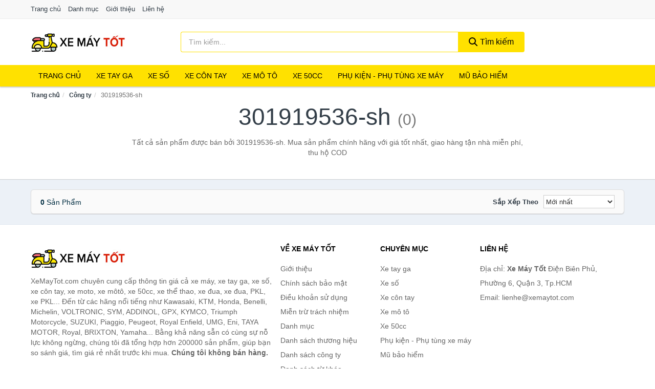

--- FILE ---
content_type: text/html; charset=UTF-8
request_url: https://xemaytot.com/cong-ty/301919536-sh/
body_size: 5341
content:
<!DOCTYPE html><html lang="vi"><head prefix="og: http://ogp.me/ns# fb: http://ogp.me/ns/fb# article: http://ogp.me/ns/article#"><meta charset="utf-8"><!--[if IE]><meta http-equiv='X-UA-Compatible' content='IE=edge,chrome=1'><![endif]--><meta name="viewport" content="width=device-width,minimum-scale=1,initial-scale=1"><title>Công ty: 301919536-sh (có tất cả 0 sản phẩm) | XeMayTot.com</title><meta name="description" content="Tất cả sản phẩm được bán bởi 301919536-sh. Mua sản phẩm chính hãng với giá tốt nhất, giao hàng tận nhà miễn phí, thu hộ COD"><meta name="keywords" content="301919536-sh"><meta name="robots" content="noodp"/><meta itemprop="name" content="Công ty: 301919536-sh (có tất cả 0 sản phẩm) | XeMayTot.com"><meta itemprop="description" content="Tất cả sản phẩm được bán bởi 301919536-sh. Mua sản phẩm chính hãng với giá tốt nhất, giao hàng tận nhà miễn phí, thu hộ COD"><meta itemprop="image" content="https://c.mgg.vn/d/xemaytot.com/img/logo.jpg"><meta name="twitter:card" content="summary"><meta name="twitter:site" content="XeMayTot.com"><meta name="twitter:title" content="Công ty: 301919536-sh (có tất cả 0 sản phẩm) | XeMayTot.com"><meta name="twitter:description" content="Tất cả sản phẩm được bán bởi 301919536-sh. Mua sản phẩm chính hãng với giá tốt nhất, giao hàng tận nhà miễn phí, thu hộ COD"><meta name="twitter:creator" content="@XeMayTot"><meta name="twitter:image" content="https://c.mgg.vn/d/xemaytot.com/img/logo.jpg"><meta property="og:title" content="Công ty: 301919536-sh (có tất cả 0 sản phẩm) | XeMayTot.com" /><meta property="og:type" content="website" /><meta property="og:url" content="https://xemaytot.com/cong-ty/301919536-sh/" /><meta property="og:image" content="https://c.mgg.vn/d/xemaytot.com/img/logo.jpg" /><meta property="og:description" content="Tất cả sản phẩm được bán bởi 301919536-sh. Mua sản phẩm chính hãng với giá tốt nhất, giao hàng tận nhà miễn phí, thu hộ COD" /><meta property="og:locale" content="vi_VN" /><meta property="og:site_name" content="Xe Máy Tốt" /><meta property="fb:app_id" content="664446400705712"/><link rel="canonical" href="https://xemaytot.com/cong-ty/301919536-sh/" /><link rel="apple-touch-icon" sizes="180x180" href="https://c.mgg.vn/d/xemaytot.com/img/icons/apple-touch-icon.png"><link rel="icon" type="image/png" sizes="32x32" href="https://c.mgg.vn/d/xemaytot.com/img/icons/favicon-32x32.png"><link rel="icon" type="image/png" sizes="16x16" href="https://c.mgg.vn/d/xemaytot.com/img/icons/favicon-16x16.png"><link rel="manifest" href="https://xemaytot.com/webmanifest.json"><link rel="mask-icon" href="https://c.mgg.vn/d/xemaytot.com/img/icons/safari-pinned-tab.svg" color="#cd0000"><link rel="shortcut icon" href="/favicon.ico"><meta name="apple-mobile-web-app-title" content="Xe Máy Tốt"><meta name="application-name" content="Xe Máy Tốt"><meta name="msapplication-TileColor" content="#ffe100"><meta name="msapplication-TileImage" content="https://c.mgg.vn/d/xemaytot.com/img/icons/mstile-144x144.png"><meta name="msapplication-config" content="https://c.mgg.vn/d/xemaytot.com/img/icons/browserconfig.xml"><meta name="theme-color" content="#ffffff"><style type="text/css">html{font-family:-apple-system,BlinkMacSystemFont,"Segoe UI",Roboto,"Helvetica Neue",Arial,"Noto Sans",sans-serif,"Apple Color Emoji","Segoe UI Emoji","Segoe UI Symbol","Noto Color Emoji";-webkit-text-size-adjust:100%;-ms-text-size-adjust:100%}body{margin:0}article,aside,details,figcaption,figure,footer,header,hgroup,main,menu,nav,section,summary{display:block}audio,canvas,progress,video{display:inline-block;vertical-align:baseline}audio:not([controls]){display:none;height:0}[hidden],template{display:none}a{background-color:transparent}a:active,a:hover{outline:0}abbr[title]{border-bottom:1px dotted}b,strong{font-weight:600}dfn{font-style:italic}h1{margin:.67em 0;font-size:2em}mark{color:#000;background:#ff0}small{font-size:80%}sub,sup{position:relative;font-size:75%;line-height:0;vertical-align:baseline}sup{top:-.5em}sub{bottom:-.25em}img{border:0}svg:not(:root){overflow:hidden}figure{margin:1em 40px}hr{height:0;-webkit-box-sizing:content-box;-moz-box-sizing:content-box;box-sizing:content-box}pre{overflow:auto}code,kbd,pre,samp{font-family:monospace,monospace;font-size:1em}button,input,optgroup,select,textarea{margin:0;font:inherit;color:inherit}button{overflow:visible}button,select{text-transform:none}button,html input[type=button],input[type=reset],input[type=submit]{-webkit-appearance:button;cursor:pointer}button[disabled],html input[disabled]{cursor:default}button::-moz-focus-inner,input::-moz-focus-inner{padding:0;border:0}input{line-height:normal}input[type=checkbox],input[type=radio]{-webkit-box-sizing:border-box;-moz-box-sizing:border-box;box-sizing:border-box;padding:0}input[type=number]::-webkit-inner-spin-button,input[type=number]::-webkit-outer-spin-button{height:auto}input[type=search]{-webkit-box-sizing:content-box;-moz-box-sizing:content-box;box-sizing:content-box;-webkit-appearance:textfield}input[type=search]::-webkit-search-cancel-button,input[type=search]::-webkit-search-decoration{-webkit-appearance:none}fieldset{padding:.35em .625em .75em;margin:0 2px;border:1px solid silver}legend{padding:0;border:0}textarea{overflow:auto}optgroup{font-weight:600}table{border-spacing:0;border-collapse:collapse}td,th{padding:0}</style><link href="https://c.mgg.vn/d/xemaytot.com/css/s1.css" rel="stylesheet"><!--[if lt IE 9]><script src="https://oss.maxcdn.com/html5shiv/3.7.3/html5shiv.min.js"></script><script src="https://oss.maxcdn.com/respond/1.4.2/respond.min.js"></script><![endif]--><script src="https://cdn.onesignal.com/sdks/OneSignalSDK.js" async=""></script><script>var OneSignal = window.OneSignal || [];OneSignal.push(function() {OneSignal.init({appId: "86c1046b-73be-4df2-b17b-cb14148cb178"});});</script></head><body itemscope="" itemtype="http://schema.org/WebPage"><div id="header-top"><header itemscope="" itemtype="http://schema.org/WPHeader"><div id="top-header" class="hidden-xs"><div class="container"><div class="row"><div class="col-sm-12"><a href="https://xemaytot.com/" title="Trang chủ">Trang chủ</a> <a href="https://xemaytot.com/danh-muc/" title="Danh mục">Danh mục</a> <a href="https://xemaytot.com/p/gioi-thieu.html" title="Giới thiệu">Giới thiệu</a> <a href="https://xemaytot.com/p/lien-he.html" title="Liên hệ">Liên hệ</a></div></div></div></div><div id="main-header"><div class="container"><div class="row"><div class="col-xs-12 col-sm-4 col-md-3"><button type="button" class="visible-xs bnam-menu is-closed" data-toggle="offcanvas" aria-label="Menu"><span class="hamb-top"></span><span class="hamb-middle"></span><span class="hamb-bottom"></span></button><a href="https://xemaytot.com/" class="logo" itemprop="headline" title="XeMayTot.com"><img data-original="https://c.mgg.vn/d/xemaytot.com/img/logo_header.jpg" class="lazy" alt="Xe Máy Tốt" src="[data-uri]" width="auto" height="auto"><noscript><img src="https://c.mgg.vn/d/xemaytot.com/img/logo_header.jpg" alt="Xe Máy Tốt" srcset="https://c.mgg.vn/d/xemaytot.com/img/logo_header@2x.jpg 2x"></noscript><span class="hidden" itemprop="description">Xe Máy Tốt</span></a></div><div id="header-search" class="hidden-xs col-sm-8 col-md-7"><form method="GET" action="https://xemaytot.com/" itemprop="potentialAction" itemscope="" itemtype="http://schema.org/SearchAction"><meta itemprop="target" content="https://xemaytot.com/?s={s}"><div class="input-group form"><input type="text" name="s" class="form-control" placeholder="Tìm kiếm..." aria-label="Tìm kiếm thương hiệu" value="" id="search-top"><span class="input-group-btn"><button class="btn btn-search-top" type="submit"><span class="s-icon"><span class="s-icon-circle"></span><span class="s-icon-rectangle"></span></span> Tìm kiếm</button></span></div></form></div></div></div></div></header></div><div id="search-mobi" class="container visible-xs"><div class="row"><div class="col-xs-12"><form method="GET" action="https://xemaytot.com/"><div class="input-group form"><input name="s" class="search-top form-control" placeholder="Tìm kiếm..." value="" type="text" aria-label="Tìm kiếm thương hiệu"><span class="input-group-btn"><button class="btn btn-danger btn-search-top" type="submit">Tìm kiếm</button></span></div></form></div></div></div><div id="header-nav"><div class="container"><nav id="main-nav" itemscope itemtype="http://schema.org/SiteNavigationElement" aria-label="Main navigation"><ul class="menu"><li><a href="https://xemaytot.com/" title="Trang chủ">Trang chủ</a></li><li><a href="https://xemaytot.com/xe-tay-ga-12609/" title="Xe tay ga">Xe tay ga</a></li><li><a href="https://xemaytot.com/xe-so-12613/" title="Xe số">Xe số</a></li><li><a href="https://xemaytot.com/xe-con-tay-12615/" title="Xe côn tay">Xe côn tay</a></li><li><a href="https://xemaytot.com/xe-mo-to-12619/" title="Xe mô tô">Xe mô tô</a></li><li><a href="https://xemaytot.com/xe-50cc-13831/" title="Xe 50cc">Xe 50cc</a></li><li class="dropdown o-col"><a href="https://xemaytot.com/phu-kien-phu-tung-xe-may-6792/" title="Phụ kiện - Phụ tùng Xe máy">Phụ kiện - Phụ tùng Xe máy</a><ul class="dropdown-menu"><li><a href="https://xemaytot.com/dau-nhot-xe-may-6794/" title="Dầu nhớt, phụ gia xe máy">Dầu nhớt, phụ gia xe máy</a></li><li><a href="https://xemaytot.com/tem-xe-may-6795/" title="Tem xe máy">Tem xe máy</a></li><li><a href="https://xemaytot.com/vo-nhua-dan-ao-xe-may-23845/" title="Vỏ nhựa, dàn áo xe máy">Vỏ nhựa, dàn áo xe máy</a></li><li><a href="https://xemaytot.com/guong-den-xe-may-6796/" title="Gương, đèn xe máy">Gương, đèn xe máy</a></li><li><a href="https://xemaytot.com/gang-tay-xe-may-6797/" title="Găng tay xe máy">Găng tay xe máy</a></li><li><a href="https://xemaytot.com/trang-phuc-bao-ho-xe-may-6798/" title="Trang phục bảo hộ xe máy">Trang phục bảo hộ xe máy</a></li><li><a href="https://xemaytot.com/khoa-chong-trom-xe-may-6799/" title="Khóa chống trộm xe máy">Khóa chống trộm xe máy</a></li><li><a href="https://xemaytot.com/phu-kien-cham-soc-xe-may-12719/" title="Phụ kiện chăm sóc xe máy">Phụ kiện chăm sóc xe máy</a></li><li><a href="https://xemaytot.com/phu-kien-phu-tung-xe-may-khac-6800/" title="Phụ kiện, phụ tùng xe máy khác">Phụ kiện, phụ tùng xe máy khác</a></li></ul></li><li class="dropdown o-col"><a href="https://xemaytot.com/mu-bao-hiem-12637/" title="Mũ bảo hiểm">Mũ bảo hiểm</a><ul class="dropdown-menu"><li><a href="https://xemaytot.com/mu-bao-hiem-xe-may-12639/" title="Mũ bảo hiểm xe máy">Mũ bảo hiểm xe máy</a></li><li><a href="https://xemaytot.com/mu-bao-hiem-tre-em-12643/" title="Mũ bảo hiểm trẻ em">Mũ bảo hiểm trẻ em</a></li></ul></li></ul></nav></div></div><div class="overlay"></div><script type="application/ld+json">{"@context":"http://schema.org","@type":"BreadcrumbList","itemListElement":[{"@type":"ListItem","position":1,"item":{"@id":"https://xemaytot.com/","name":"Xe Máy Tốt"}},{"@type":"ListItem","position":2,"item":{"@id":"https://xemaytot.com/cong-ty/","name":"Công ty"}},{"@type":"ListItem","position":3,"item":{"@id":"https://xemaytot.com/cong-ty/301919536-sh/","name":"301919536-sh"}}]}</script><div id="breadcrumb"><div class="container"><ol class="breadcrumb"><li><a href="https://xemaytot.com/" title="Trang chủ Xe Máy Tốt">Trang chủ</a></li><li><a href="https://xemaytot.com/cong-ty/" title="Công ty">Công ty</a></li><li class="active hidden-xs">301919536-sh</li></ol></div></div><main><div id="main_head" class="box-shadow"><div class="container"><div class="row text-center"><h1 class="page-title">301919536-sh <small>(0)</small></h1><div class="page-desc col-xs-12 col-xs-offset-0 col-sm-10 col-sm-offset-1 col-md-8 col-md-offset-2">Tất cả sản phẩm được bán bởi 301919536-sh. Mua sản phẩm chính hãng với giá tốt nhất, giao hàng tận nhà miễn phí, thu hộ COD</div></div></div></div><div id="main" class="container"><div class="row"><div id="bn_r" class="col-xs-12"><section class="product-box"><div id="product_filter" class="box-shadow"><div id="box_count_product"><strong>0</strong> sản phẩm</div><div class="box_filter pull-right"><form class="form-inline" method="GET"><label>Sắp xếp theo </label><select class="form-control" name="sap-xep" aria-label="Sắp xếp"><option value="moi-nhat">Mới nhất</option><option value="gia-tang">Giá từ thấp đến cao</option><option value="gia-giam">Giá từ cao đến thấp</option></select></form></div></div><div class="product-list row"></div></section></div></div></div></main><footer id="footer"><div id="footer_main"><div class="container"><div class="row"><div class="col-xs-12 col-sm-8 col-md-5"><a class="footer-logo" href="https://xemaytot.com/" title="Xe Máy Tốt"><img data-original="https://c.mgg.vn/d/xemaytot.com/img/logo_header.jpg" class="lazy" src="https://c.mgg.vn/d/xemaytot.com/img/no-pro.jpg" alt="Xe Máy Tốt"><noscript><img src="https://c.mgg.vn/d/xemaytot.com/img/logo_header.jpg" alt="Xe Máy Tốt"></noscript></a><p>XeMayTot.com chuyên cung cấp thông tin giá cả xe máy, xe tay ga, xe số, xe côn tay, xe moto, xe môtô, xe 50cc, xe thể thao, xe đua, xe đua, PKL, xe PKL... Đến từ các hãng nổi tiếng như Kawasaki, KTM, Honda, Benelli, Michelin, VOLTRONIC, SYM, ADDINOL, GPX, KYMCO, Triumph Motorcycle, SUZUKI, Piaggio, Peugeot, Royal Enfield, UMG, Eni, TAYA MOTOR, Royal, BRIXTON, Yamaha... Bằng khả năng sẵn có cùng sự nỗ lực không ngừng, chúng tôi đã tổng hợp hơn 200000 sản phẩm, giúp bạn so sánh giá, tìm giá rẻ nhất trước khi mua. <strong>Chúng tôi không bán hàng.</strong></p></div><div class="col-xs-12 col-sm-5 col-md-2"><h4>Về Xe Máy Tốt</h4><ul><li><a href="https://xemaytot.com/p/gioi-thieu.html" title="Giới thiệu">Giới thiệu</a></li><li><a href="https://xemaytot.com/p/chinh-sach-bao-mat.html" title="Chính sách bảo mật">Chính sách bảo mật</a></li><li><a href="https://xemaytot.com/p/dieu-khoan-su-dung.html" title="Điều khoản sử dụng">Điều khoản sử dụng</a></li><li><a href="https://xemaytot.com/p/mien-tru-trach-nhiem.html" title="Miễn trừ trách nhiệm">Miễn trừ trách nhiệm</a></li><li><a href="https://xemaytot.com/danh-muc/" title="Danh mục">Danh mục</a></li><li><a href="https://xemaytot.com/thuong-hieu/" title="Danh sách thương hiệu">Danh sách thương hiệu</a></li><li><a href="https://xemaytot.com/cong-ty/" title="Danh sách công ty">Danh sách công ty</a></li><li><a href="https://xemaytot.com/tag/" title="Danh sách từ khóa">Danh sách từ khóa</a></li><li><a href="https://mgg.vn/ma-giam-gia/tiki-vn/" title="Mã giảm giá Tiki" target="_blank" rel="dofollow noopener">Mã giảm giá Tiki</a></li><li><a href="https://mgg.vn/ma-giam-gia/lazada/" title="Mã giảm giá Lazada" target="_blank" rel="dofollow noopener">Mã giảm giá Lazada</a></li><li><a href="https://mgg.vn/ma-giam-gia/shopee/" title="Mã giảm giá Shopee" target="_blank" rel="dofollow noopener">Mã giảm giá Shopee</a></li><li><a href="https://xemaytot.com/p/lien-he.html" title="Liên hệ">Liên hệ</a></li></ul></div><div class="col-xs-12 col-sm-5 col-md-2"><h4>Chuyên mục</h4><ul><li><a href="https://xemaytot.com/xe-tay-ga-12609/" title="Xe tay ga">Xe tay ga</a></li><li><a href="https://xemaytot.com/xe-so-12613/" title="Xe số">Xe số</a></li><li><a href="https://xemaytot.com/xe-con-tay-12615/" title="Xe côn tay">Xe côn tay</a></li><li><a href="https://xemaytot.com/xe-mo-to-12619/" title="Xe mô tô">Xe mô tô</a></li><li><a href="https://xemaytot.com/xe-50cc-13831/" title="Xe 50cc">Xe 50cc</a></li><li><a href="https://xemaytot.com/phu-kien-phu-tung-xe-may-6792/" title="Phụ kiện - Phụ tùng xe máy">Phụ kiện - Phụ tùng xe máy</a></li><li><a href="https://xemaytot.com/mu-bao-hiem-12637/" title="Mũ bảo hiểm">Mũ bảo hiểm</a></li></ul></div><div class="col-xs-12 col-sm-6 col-md-3"><h4>Liên hệ</h4><ul><li>Địa chỉ: <strong>Xe Máy Tốt</strong> Điện Biên Phủ, Phường 6, Quận 3, Tp.HCM</li><li>Email: lienhe@xemaytot.com</li></ul></div></div></div></div><div class="container"><div class="row"><p>Liên kết hữu ích: <a href="https://tygia.com.vn/" title="Tỷ giá" target="_blank" rel="dofollow noopener">Tỷ giá</a>, <a href="https://thefaceshop360.net/" title="The Face Shop 360" target="_blank" rel="dofollow noopener">The Face Shop 360</a>, <a href="https://giavang.org/" title="Giá Vàng" target="_blank" rel="dofollow noopener">Giá Vàng</a>, <a href="https://webgia.com/" title="Web Giá" target="_blank" rel="dofollow noopener">Web Giá</a>, <a href="https://giacoin.com/" title="GiaCoin.com" target="_blank" rel="dofollow noopener">Giá Coin</a></p></div></div><div class="container-fluid" id="footer_bottom"><div class="row"><div class="col-xs-12">© 2026 – <a href="https://xemaytot.com/" title="XeMayTot.com">XeMayTot.com</a> - <a href="https://xemaytot.com/" title="XeMayTot.com">Xe Máy Tốt</a>.</div></div></div></footer><script src="https://c.mgg.vn/d/a/j.js"></script><script type="text/javascript">$(document).ready(function(){$('.bnam-menu, .overlay').click(function(){if ($('#header-nav').hasClass('bmenu')) {$('#header-nav').removeClass('bmenu');$('.overlay').hide();$('.bnam-menu').removeClass('is-open').addClass('is-closed');} else {$('#header-nav').addClass('bmenu');$('.overlay').show();$('.bnam-menu').removeClass('is-closed').addClass('is-open');}});0<$("img.lazy").length&&$("img.lazy").lazyload({effect:"fadeIn",effectspeed:300});
});</script>
<script type="text/javascript">$(".pagination li[data-page='1']").addClass("active");$(".box_filter select").change(function(){$(".box_filter form").submit();});</script><script defer src="https://static.cloudflareinsights.com/beacon.min.js/vcd15cbe7772f49c399c6a5babf22c1241717689176015" integrity="sha512-ZpsOmlRQV6y907TI0dKBHq9Md29nnaEIPlkf84rnaERnq6zvWvPUqr2ft8M1aS28oN72PdrCzSjY4U6VaAw1EQ==" data-cf-beacon='{"version":"2024.11.0","token":"40e6bdf70b354150afb2e258b077e835","r":1,"server_timing":{"name":{"cfCacheStatus":true,"cfEdge":true,"cfExtPri":true,"cfL4":true,"cfOrigin":true,"cfSpeedBrain":true},"location_startswith":null}}' crossorigin="anonymous"></script>
</body></html>